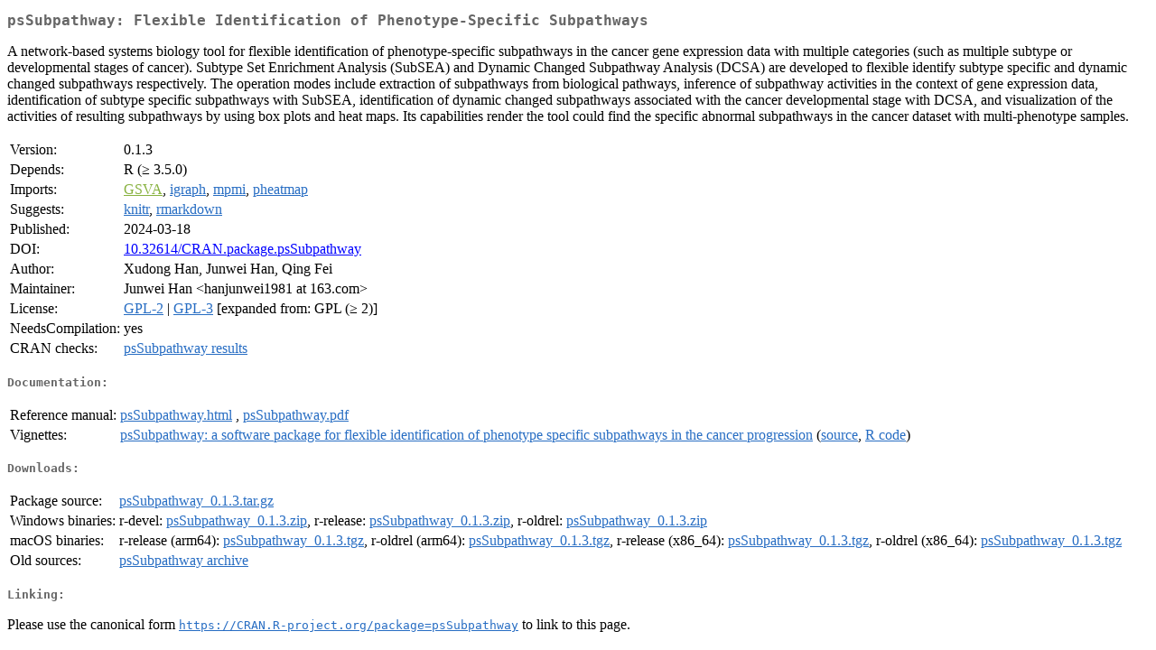

--- FILE ---
content_type: text/html; charset=UTF-8
request_url: https://cran.uib.no/web/packages/psSubpathway/index.html
body_size: 7052
content:
<!DOCTYPE html>
<html>
<head>
<title>CRAN: Package psSubpathway</title>
<link rel="canonical" href="https://CRAN.R-project.org/package=psSubpathway"/>
<link rel="stylesheet" type="text/css" href="../../CRAN_web.css" />
<meta http-equiv="Content-Type" content="text/html; charset=utf-8" />
<meta name="viewport" content="width=device-width, initial-scale=1.0, user-scalable=yes"/>
<meta name="DC.identifier" content="https://CRAN.R-project.org/package=psSubpathway" />
<meta name="DC.publisher" content="Comprehensive R Archive Network (CRAN)" />
<meta name="twitter:card" content="summary" />
<meta property="og:title" content="psSubpathway: Flexible Identification of Phenotype-Specific Subpathways" />
<meta property="og:description" content="A network-based systems biology tool for flexible identification of phenotype-specific subpathways in the cancer gene expression data with multiple categories (such as multiple subtype or developmental stages of cancer). Subtype Set Enrichment Analysis (SubSEA) and Dynamic Changed Subpathway Analysis (DCSA) are developed to flexible identify subtype specific and dynamic changed subpathways respectively. The operation modes include extraction of subpathways from biological pathways, inference of subpathway activities in the context of gene expression data, identification of subtype specific subpathways with SubSEA, identification of dynamic changed subpathways associated with the cancer developmental stage with DCSA, and visualization of the activities of resulting subpathways by using box plots and heat maps. Its capabilities render the tool could find the specific abnormal subpathways in the cancer dataset with multi-phenotype samples." />
<meta property="og:image" content="https://CRAN.R-project.org/CRANlogo.png" />
<meta property="og:type" content="website" />
<meta property="og:url" content="https://CRAN.R-project.org/package=psSubpathway" />
<style type="text/css">
  table td { vertical-align: top; }
</style>
</head>
<body>
<div class="container">
<h2>psSubpathway: Flexible Identification of Phenotype-Specific Subpathways</h2>
<p>A network-based systems biology tool for flexible identification of phenotype-specific subpathways in the cancer gene expression data 
  with multiple categories (such as multiple subtype or developmental stages of cancer). Subtype Set Enrichment Analysis (SubSEA) and Dynamic Changed 
  Subpathway Analysis (DCSA) are developed to flexible identify subtype specific and dynamic changed subpathways respectively. The operation modes 
  include extraction of subpathways from biological pathways, inference of subpathway activities in the context of gene expression data, identification 
  of subtype specific subpathways with SubSEA, identification of dynamic changed subpathways associated with the cancer developmental stage with DCSA, 
  and visualization of the activities of resulting subpathways by using box plots and heat maps. Its capabilities render the tool could find the specific
  abnormal subpathways in the cancer dataset with multi-phenotype samples.</p>
<table>
<tr>
<td>Version:</td>
<td>0.1.3</td>
</tr>
<tr>
<td>Depends:</td>
<td>R (&ge; 3.5.0)</td>
</tr>
<tr>
<td>Imports:</td>
<td><a href="https://www.bioconductor.org/packages/release/bioc/html/GSVA.html" target="_top"><span class="BioC">GSVA</span></a>, <a href="../igraph/index.html"><span class="CRAN">igraph</span></a>, <a href="../mpmi/index.html"><span class="CRAN">mpmi</span></a>, <a href="../pheatmap/index.html"><span class="CRAN">pheatmap</span></a></td>
</tr>
<tr>
<td>Suggests:</td>
<td><a href="../knitr/index.html"><span class="CRAN">knitr</span></a>, <a href="../rmarkdown/index.html"><span class="CRAN">rmarkdown</span></a></td>
</tr>
<tr>
<td>Published:</td>
<td>2024-03-18</td>
</tr>
<tr>
<td>DOI:</td>
<td><a href="https://doi.org/10.32614/CRAN.package.psSubpathway">10.32614/CRAN.package.psSubpathway</a></td>
</tr>
<tr>
<td>Author:</td>
<td>Xudong Han,
  Junwei Han,
  Qing Fei</td>
</tr>
<tr>
<td>Maintainer:</td>
<td>Junwei Han  &#x3c;&#x68;&#x61;&#x6e;&#x6a;&#x75;&#x6e;&#x77;&#x65;&#x69;&#x31;&#x39;&#x38;&#x31;&#x20;&#x61;&#x74;&#x20;&#x31;&#x36;&#x33;&#x2e;&#x63;&#x6f;&#x6d;&#x3e;</td>
</tr>
<tr>
<td>License:</td>
<td><a href="../../licenses/GPL-2"><span class="CRAN">GPL-2</span></a> | <a href="../../licenses/GPL-3"><span class="CRAN">GPL-3</span></a> [expanded from: GPL (&ge; 2)]</td>
</tr>
<tr>
<td>NeedsCompilation:</td>
<td>yes</td>
</tr>
<tr>
<td>CRAN&nbsp;checks:</td>
<td><a href="../../checks/check_results_psSubpathway.html"><span class="CRAN">psSubpathway results</span></a></td>
</tr>
</table>
<h4>Documentation:</h4>
<table>
<tr>
<td>Reference&nbsp;manual:</td>
<td>
 <a href="refman/psSubpathway.html"><span class="CRAN">psSubpathway.html</span></a> ,  <a href="psSubpathway.pdf"><span class="CRAN">psSubpathway.pdf</span></a> 
</td>
</tr>
<tr>
<td>Vignettes:</td>
<td>
<a href="vignettes/vignette.html"><span class="CRAN">psSubpathway: a software package for flexible identification of phenotype specific subpathways in the cancer progression</span></a> (<a href="vignettes/vignette.Rmd" type="text/plain; charset=utf-8"><span class="CRAN">source</span></a>, <a href="vignettes/vignette.R" type="text/plain; charset=utf-8"><span class="CRAN">R code</span></a>)<br/>
</td>
</tr>
</table>
<h4>Downloads:</h4>
<table>
<tr>
<td> Package&nbsp;source: </td>
<td> <a href="../../../src/contrib/psSubpathway_0.1.3.tar.gz"> <span class="CRAN"> psSubpathway_0.1.3.tar.gz </span> </a> </td>
</tr>
<tr>
<td> Windows&nbsp;binaries: </td>
<td> r-devel: <a href="../../../bin/windows/contrib/4.6/psSubpathway_0.1.3.zip"><span class="CRAN">psSubpathway_0.1.3.zip</span></a>, r-release: <a href="../../../bin/windows/contrib/4.5/psSubpathway_0.1.3.zip"><span class="CRAN">psSubpathway_0.1.3.zip</span></a>, r-oldrel: <a href="../../../bin/windows/contrib/4.4/psSubpathway_0.1.3.zip"><span class="CRAN">psSubpathway_0.1.3.zip</span></a> </td>
</tr>
<tr>
<td> macOS&nbsp;binaries: </td>
<td> r-release (arm64): <a href="../../../bin/macosx/big-sur-arm64/contrib/4.5/psSubpathway_0.1.3.tgz"><span class="CRAN">psSubpathway_0.1.3.tgz</span></a>, r-oldrel (arm64): <a href="../../../bin/macosx/big-sur-arm64/contrib/4.4/psSubpathway_0.1.3.tgz"><span class="CRAN">psSubpathway_0.1.3.tgz</span></a>, r-release (x86_64): <a href="../../../bin/macosx/big-sur-x86_64/contrib/4.5/psSubpathway_0.1.3.tgz"><span class="CRAN">psSubpathway_0.1.3.tgz</span></a>, r-oldrel (x86_64): <a href="../../../bin/macosx/big-sur-x86_64/contrib/4.4/psSubpathway_0.1.3.tgz"><span class="CRAN">psSubpathway_0.1.3.tgz</span></a> </td>
</tr>
<tr>
<td> Old&nbsp;sources: </td>
<td> <a href="https://CRAN.R-project.org/src/contrib/Archive/psSubpathway"> <span class="CRAN"> psSubpathway archive </span> </a> </td>
</tr>
</table>
<h4>Linking:</h4>
<p>Please use the canonical form
<a href="https://CRAN.R-project.org/package=psSubpathway"><span class="CRAN"><samp>https://CRAN.R-project.org/package=psSubpathway</samp></span></a>
to link to this page.</p>
</div>
</body>
</html>
